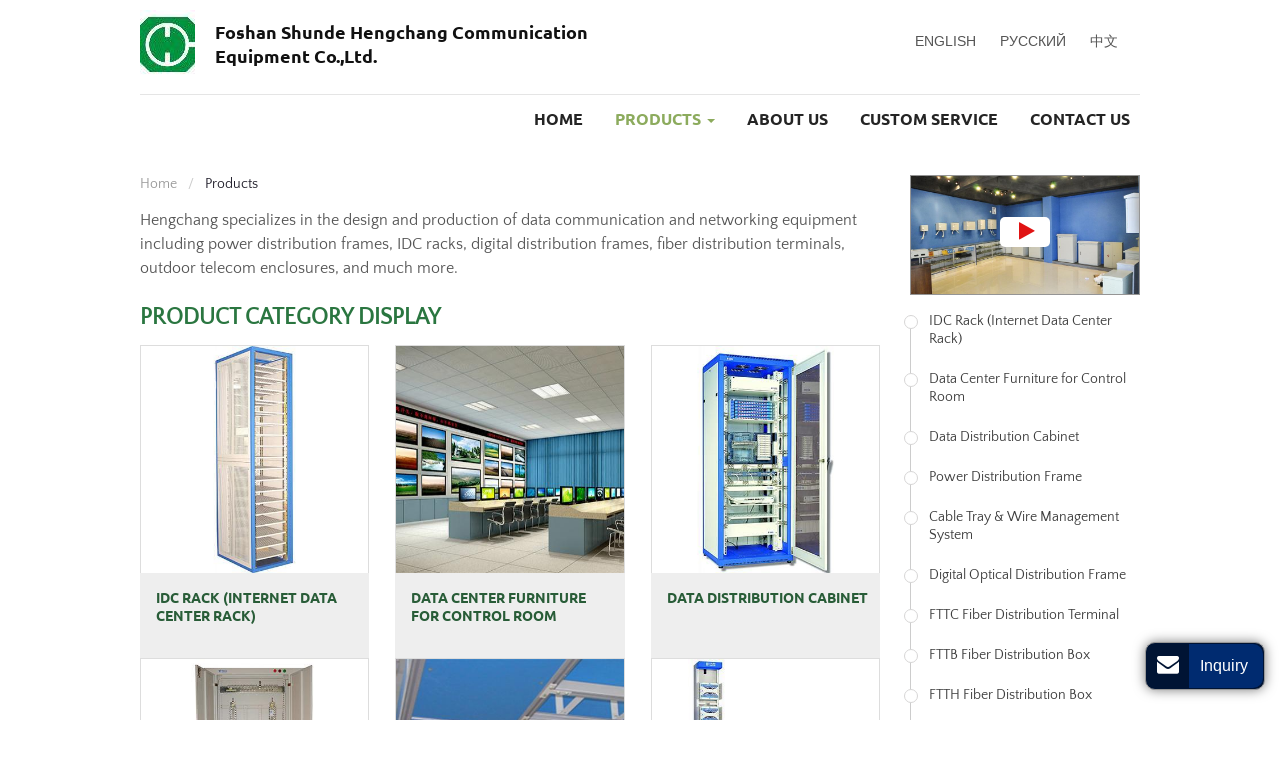

--- FILE ---
content_type: text/html
request_url: http://data-equip.com/products.html
body_size: 5974
content:
<!doctype html>
<html lang="EN">
<head>
<meta charset="utf-8">
<meta name="language" content="en">
<meta name="referrer" content="always">
<meta name="viewport" content="width=device-width, initial-scale=1">
<meta property="og:title" content="Products | Telecommunication Solution | Hengchang" />
<meta property="og:type" content="website" />
<meta property="og:url" content="http://www.data-equip.com/products.html" />
<meta property="og:description" content="Hengchang mainly provides power distribution frame, IDC rack, digital distribution frame, fiber distribution terminal, outdoor telecom enclosure, etc." /> 
<title>Products | Telecommunication Solution | Hengchang</title>
<meta name="keywords" content="Telecommunication solution, power distribution frame, IDC rack, digital distribution frame, optical distribution frame, outdoor telecom enclosure, fiber distribution terminal" />
<meta name="description" content="Hengchang mainly provides power distribution frame, IDC rack, digital distribution frame, fiber distribution terminal, outdoor telecom enclosure, etc." />
<link rel="alternate" type="application/rss+xml" href="/sitemap.xml" />
<link rel="alternate" type="application/rss+xml" href="/rss.xml" /> 
<link type="text/css" href="bootstrap-3.3.4/css/bootstrap.min.css" rel="stylesheet" />
<link type="text/css" href="css/font-awesome.min.css" rel="stylesheet" /> 
<link type="text/css" href="css/lightgallery.min.css" rel="stylesheet" /> 
<link type="text/css" href="css/responsive.css" rel="stylesheet" />
<link type="text/css" href="videojs/magnific-popup.css" rel="stylesheet"/>
<link type="text/css" href="videojs/videocss.css" rel="stylesheet"/>
<link rel="stylesheet" href="http://etwvideous12.com/js/hls/plyr.css">
<link type="text/css" href="css/slider.css" rel="stylesheet"/> 
<meta http-equiv="x-dns-prefetch-control" content="on" />
<link rel="dns-prefetch" href="http://etwus21.com" /> 
</head> 

<body>
<div id="header">
<div id="headerin">  
<div id="etw_logo"><a href="/"><img src="images/logo.jpg" alt="Foshan Shunde Hengchang Communication Equipment Co.,Ltd." /></a></div>
<div class="com_name">Foshan Shunde Hengchang Communication <br>
Equipment Co.,Ltd.</div><div id="etw_language">
<div class="dropdown">
<button class="btn btn-secondary dropdown-toggle" type="button" id="dropdownMenu1" data-toggle="dropdown" aria-haspopup="true" aria-expanded="false"> Language <span class="icon-angle-down"></span></button>
<div class="dropdown-menu" aria-labelledby="dropdownMenu1">
<a class="dropdown-item" href="http://www.data-equip.com"  target="_blank" type="button">English</a><a class="dropdown-item" href="http://www.data-equip.ru"  target="_blank" type="button">Русский</a>    
<a class="dropdown-item" href="http://www.data-equip.net"  target="_blank" type="button">中文</a>  
</div>
</div>
</div>   
<div class="top-nav">
        <nav class="navbar navbar-default">
          <div class="container-fluid">
            <div class="navbar-header">
              <button type="button" class="navbar-toggle collapsed" data-toggle="collapse" data-target="#bs-example-navbar-collapse-1" aria-expanded="false">
              <div class="icon-reorder"></div>
              </button>
            </div>
            <div class="collapse navbar-collapse" id="bs-example-navbar-collapse-1">
              <ul class="nav navbar-nav">
                <li><a href="/"> Home </a></li>
                <li class="dropdown"><a href="products.html" class="dropdown-toggle dq" data-toggle="dropdown" role="button" aria-haspopup="true" aria-expanded="false"> Products <span class="caret"></span></a> 
                <ul class="dropdown-menu"> 
                  <li><a href="1-idc-rack.html">IDC Rack (Internet Data Center Rack)</a></li> 
<li><a href="2-data-center-furniture.html">Data Center Furniture for Control Room</a></li> 
<li><a href="3-data-distribution-cabinet.html">Data Distribution Cabinet</a></li> 
<li><a href="4-power-distribution-frame.html">Power Distribution Frame</a></li> 
<li><a href="5-cable-tray-wire-management-system.html">Cable Tray & Wire Management System</a></li> 
<li><a href="6-digital-optical-distribution-frame.html">Digital Optical Distribution Frame</a></li> 
<li><a href="7-fttc-fiber-distribution-terminal.html">FTTC Fiber Distribution Terminal</a></li> 
<li><a href="8-fttb-fiber-distribution-box.html">FTTB Fiber Distribution Box</a></li>  
<li><a href="9-ftth-fiber-distribution-box.html">FTTH Fiber Distribution Box</a></li>  
<li><a href="10-outdoor-telecom-enclosure.html">Outdoor Telecom Enclosure</a></li>  
<li><a href="11-broadcast-communication-enclosure.html">Broadcast Communication Enclosure</a></li>  
<li><a href="12-passive-optical-components.html">Passive Optical Components</a></li>   
<li><a href="13-steel-wire-rope.html">Steel Wire Rope</a></li> 
<li><a href="14-communication-cable-installation-components.html">Communication Cable Installation Components</a></li> 
<li><a href="15-custom-information-sign.html">Custom Information Sign</a></li> 
                  </ul>
                </li>
                <li><a href="about-us.html"> About Us </a></li>  
                <li><a href="custom-service.html">Custom Service</a></li>   
                <li><a href="contact.html"> Contact Us </a></li>
              </ul>
            </div>
          </div>
        </nav>
      </div>
</div>
<div class="clear"></div> 
</div> 
<div class="clear"></div>
<div id="container">   
<div id="etw_content">  
 <div class="etw_video"><a title="" href="#"><span class="icon-play"></span> </a></div>  
<div id="etw_right">
      <div id="etw_producttitle">
          <ol>
            <li><a href="index.html">Home</a></li>
            <li> Products </li>
          </ol>
        <div class="clear"></div>
        </div>
      <div class="clear"></div>  
<div class="alllightgallery"> 
<content>  
<p class="top">Hengchang specializes in the design and production of data communication and networking equipment including power distribution frames, IDC racks, digital distribution frames, fiber distribution terminals, outdoor telecom enclosures, and much more. </p>  </content> 
<div class="etw_hometitle1"> Product Category Display</div> 
<div class="etw_product">
<ul>
<li>
<ol>
<li class="product_img"><a href="1-idc-rack.html"><img src="products/1-idc-rack_01m.jpg" title="IDC Rack (Internet Data Center Rack)"></a> </li>
<li class="product_con"><a href="1-idc-rack.html">IDC Rack (Internet Data Center Rack)</a></li>
</ol>
</li>  
<li>
<ol>
<li class="product_img"><a href="2-data-center-furniture.html"><img src="products/2-data-center-furniture_01m.jpg" title="Data Center Furniture for Control Room"></a> </li>
<li class="product_con"><a href="2-data-center-furniture.html">Data Center Furniture for Control Room</a></li>
</ol>
</li>  
<li>
<ol>
<li class="product_img"><a href="3-data-distribution-cabinet.html"><img src="products/3-data-distribution-cabinet_01m.jpg" title="Data Distribution Cabinet"></a> </li>
<li class="product_con"><a href="3-data-distribution-cabinet.html">Data Distribution Cabinet</a></li>
</ol>
</li>  
<li>
<ol>
<li class="product_img"><a href="4-power-distribution-frame.html"><img src="products/4-1-ac-power-distribution-frame_01m.jpg" title="Power Distribution Frame"></a> </li>
<li class="product_con"><a href="4-power-distribution-frame.html">Power Distribution Frame</a></li>
</ol>
</li>    
<li>
<ol>
<li class="product_img"><a href="5-cable-tray-wire-management-system.html"><img src="products/5-3-aluminum-cable-tray-system_01m.jpg" title="Cable Tray & Wire Management System"></a> </li>
<li class="product_con"><a href="5-cable-tray-wire-management-system.html">Cable Tray & Wire Management System</a></li>
</ol>
</li>      
<li>
<ol>
<li class="product_img"><a href="6-digital-optical-distribution-frame.html"><img src="products/6-1-ddf-digital-distribution-frame_01m.jpg" title="Digital Optical Distribution Frame"></a> </li>
<li class="product_con"><a href="6-digital-optical-distribution-frame.html">Digital Optical Distribution Frame</a></li>
</ol>
</li>       
<li>
<ol>
<li class="product_img"><a href="7-fttc-fiber-distribution-terminal.html"><img src="products/7-1-optical-fiber-distribution-hub_01m.jpg" title="FTTC Fiber Distribution Terminal"></a> </li>
<li class="product_con"><a href="7-fttc-fiber-distribution-terminal.html">FTTC Fiber Distribution Terminal</a></li>
</ol>
</li>   
<li>
<ol>
<li class="product_img"><a href="8-fttb-fiber-distribution-box.html"><img src="products/8-1-fttb-optical-fiber-distribution-box_01m.jpg" title="FTTB Fiber Distribution Box"></a> </li>
<li class="product_con"><a href="8-fttb-fiber-distribution-box.html">FTTB Fiber Distribution Box</a></li>
</ol>
</li>    
<li>
<ol>
<li class="product_img"><a href="9-ftth-fiber-distribution-box.html"><img src="products/9-1-ftth-fiber-optic-terminal-box_01m.jpg" title="FTTH Fiber Distribution Box"></a> </li>
<li class="product_con"><a href="9-ftth-fiber-distribution-box.html">FTTH Fiber Distribution Box</a> </li>
</ol>
</li> 
<li>
<ol>
<li class="product_img"><a href="10-outdoor-telecom-enclosure.html"><img src="products/10-outdoor-telecom-enclosure_01m.jpg" title="Outdoor Telecom Enclosure"></a> </li>
<li class="product_con"><a href="10-outdoor-telecom-enclosure.html">Outdoor Telecom Enclosure</a></li>
</ol>
</li> 
<li>
<ol>
<li class="product_img"><a href="11-broadcast-communication-enclosure.html"><img src="products/11-1-radio-and-tv-signal-distribution-box_01m.jpg" title="Broadcast Communication Enclosure"></a> </li>
<li class="product_con"><a href="11-broadcast-communication-enclosure.html">Broadcast Communication Enclosure</a></li>
</ol>
</li> 
<li>
<ol>
<li class="product_img"><a href="12-passive-optical-components.html"><img src="products/12-1-1-plug-in-type-optical-beam-splitter_01m.jpg" title="Passive Optical Components"></a> </li>
<li class="product_con"><a href="12-passive-optical-components.html">Passive Optical Components</a></li>
</ol>
</li>  
<li>
<ol>
<li class="product_img"><a href="13-steel-wire-rope.html"><img src="products/13-steel-wire-rope_01m.jpg" title="Steel Wire Rope"></a> </li>
<li class="product_con"><a href="13-steel-wire-rope.html">Steel Wire Rope</a></li>
</ol>
</li> 
<li>
<ol>
<li class="product_img"><a href="14-communication-cable-installation-components.html"><img src="products/14-communication-cable-installation-components_01m.jpg" title="Communication Cable Installation Components"></a> </li>
<li class="product_con"><a href="14-communication-cable-installation-components.html">Communication Cable Installation Components</a></li>
</ol>
</li> 
<li>
<ol>
<li class="product_img"><a href="15-custom-information-sign.html"><img src="products/15-custom-information-sign_01m.jpg" title="Custom Information Sign"></a> </li>
<li class="product_con"><a href="15-custom-information-sign.html">Custom Information Sign</a></li>
</ol>
</li> 
  </ul>
  </div>
<div class="clear"></div>  
  <content>  
  <p>Hengchang design and manufacture data communication and networking equipment, engineer in providing the FTTX fiber cabling solutions including the optical fiber laid to the premises, fiber to the home and fiber to the building for telecommunication. From the enclosure to the accessories, we offer complete equipment for the overhead and underground fiber optic communication, including data center, optical fiber distribution cabinet and passive optical components for broadband networking. As a specialized data communication equipment manufacturer since 1994, we offer cable management and fiber optic access network solutions in customer needs.</p>
</content> 
<div class="clear"></div>  
          </div> 
        <div class="clear"></div> 
</div>
<div id="etw_sidebar">
<div id="etw_productlist">  
 <ul> 
<li><a href="1-idc-rack.html">IDC Rack (Internet Data Center Rack)</a></li> 
<li><a href="2-data-center-furniture.html">Data Center Furniture for Control Room</a></li> 
<li><a href="3-data-distribution-cabinet.html">Data Distribution Cabinet</a></li> 
<li><a href="4-power-distribution-frame.html">Power Distribution Frame</a></li> 
<li><a href="5-cable-tray-wire-management-system.html">Cable Tray & Wire Management System</a></li> 
<li><a href="6-digital-optical-distribution-frame.html">Digital Optical Distribution Frame</a></li> 
<li><a href="7-fttc-fiber-distribution-terminal.html">FTTC Fiber Distribution Terminal</a></li> 
<li><a href="8-fttb-fiber-distribution-box.html">FTTB Fiber Distribution Box</a></li>  
<li><a href="9-ftth-fiber-distribution-box.html">FTTH Fiber Distribution Box</a></li>  
<li><a href="10-outdoor-telecom-enclosure.html">Outdoor Telecom Enclosure</a></li>  
<li><a href="11-broadcast-communication-enclosure.html">Broadcast Communication Enclosure</a></li>  
<li><a href="12-passive-optical-components.html">Passive Optical Components</a></li>   
<li><a href="13-steel-wire-rope.html">Steel Wire Rope</a></li> 
<li><a href="14-communication-cable-installation-components.html">Communication Cable Installation Components</a></li> 
<li><a href="15-custom-information-sign.html">Custom Information Sign</a></li> 
</ul>
</div> 
<div class="etw_contactin">
<div class="etw_hometitle"><a href="contact.html">Contact us</a></div> 
<div class="etw_contact">
<p><strong>Foshan Shunde Hengchang Communication Equipment Co.,Ltd.</strong></p>
<p><strong>Add.:</strong> No.4, Longlian Road, Longyan Industrial Zone, Leliu Town, Shunde District, Foshan City, Guangdong Province, China</p>
<p><strong>Post code:</strong> 528300<br>

 <strong>Tel.: </strong> <a href="tel:+86-757-28626223">+86-757-28626223</a><br>
 <strong>Fax:</strong>+86-757-25635138<br>
 </p>  
<div class="clear"></div>
<div class="share"> 
 <a title="Twitter" class="share_twitter" href="https://twitter.com/intent/tweet?text=Products+%7C+Telecommunication+Solution+%7C+Hengchang&url=http%3A%2F%2Fdata-equip.com%2Fproducts.html&related=" target="_blank"><i class="icon-twitter"></i></a>  
 <a title="Facebook" class="share_facebook" href="http://www.facebook.com/sharer.php?u=http%3A%2F%2Fdata-equip.com%2Fproducts.html#.UeoAPXvAH60.facebook&t=Products+%7C+Telecommunication+Solution+%7C+Hengchang&display=popup" target="_blank"><i class="icon-facebook"></i></a>  
 <a title="Google Plus" class="share_google_plus" href="https://plus.google.com/share?url=http%3A%2F%2Fdata-equip.com%2Fproducts.html" target="_blank"><i class="icon-google-plus"></i></a> 
 <a title="Linkedin" class="share_linkedin" href="http://www.linkedin.com/shareArticle?mini=true&amp;url=http%3A%2F%2Fdata-equip.com%2Fproducts.html&amp;title=Products+%7C+Telecommunication+Solution+%7C+Hengchang" target="_blank"><i class="icon-linkedin"></i></a>  
 <a title="Gmail" class="share_gmail" href="https://mail.google.com/mail/?view=cm&fs=1&to&su=Products+%7C+Telecommunication+Solution+%7C+Hengchang&body=http%3A%2F%2Fdata-equip.com%2Fproducts.html#.UeoAibOaiNE.gmail&ui=2&tf=1&shva=1" target="_blank"><i class="icon-envelope-alt"></i></a>  
 <a title="Print This Page" href="#" onclick="window.print();return false;" rel="nofollow"><i class="icon-print"></i></a>  
 <a class="share_etwcloud" style="display:none;"><i class="icon-cloud"></i></a>  
</div>
</div>
</div>
</div>
<div class="clear"></div>
</div>    
<div class="clear"></div>  
</div>
<div class="clear" id="etwclear"></div>
  <div id="footer">
    <div id="etw_footin">
      <div id="etw_homefooter"><a href="/"> Home </a> <a href="products.html"> Products </a>  <a href="about-us.html"> About Us </a> <a href="custom-service.html">Custom Service</a> <a href="contact.html"> Contact Us </a></div>
      <div class="clear"></div>
      <div id="otherlink"> </div>
      <div class="clear"></div>
      <div id="etw_coper">
        <coperright><a id="coper" title="Supported by ETW International Inc. USA" target="blank" href="http://www.etwinternational.com/">Supported by ETW International Inc. USA</a></coperright>
      </div>
    </div>
  </div> 
<script type="text/javascript" src="http://etwus21.com/public/static/js/jquery-1.10.0.min.js"></script> 
<script> 
jQuery(document).ready(function(){
jQuery.getScript('http://etwus21.com/serverFile/chat/2015/chat.2015.js',function(){
jQuery.getScript('http://etwus21.com/serverFile/chat/2015/top.2015.js',function(){
var chat_param = new Object();
chat_param.jsqid = 19302;  //计数器编号
chat_param.chatid = 6661; //询盘编号
chat_param.lan = 'en'; //语言
chat_param.ShowFooterIcon = 1; //1, 文字显示方式,不等于1, 图片显示方式
chat_param.rssUrl = 'rss.xml'; //RSS链接, 默认为: add/rss
chat_param.sitemapUrl = 'sitemap.html'; //sitemap链接, 默认为: add/sitemap
etw_init(chat_param);
SetInquiryForm('floatchatiframe2011','80%','500');
Get_Google_Analytics('UA-114833656-50');
})
})
});</script>
 <script type="text/javascript" src="js/lightgallery.min.js"></script> 
<script type="text/javascript" src="js/lg-thumbnail.min.js"></script> 
<script>
function loadImg()
{
	$(".lightgallery").lightGallery({
	  thumbnail: true,
	  download: false,
	  selector: '.lightgallery > li > figure > a' //MUST follow the HTML
	});
	
    $(".alllightgallery").lightGallery({
	  thumbnail: true,
	  download: false,
	  selector: '.alllightgallery figure a' //MUST follow the HTML
	});	
}
loadImg();
</script> 
<script type="text/javascript" src="bootstrap-3.3.4/js/bootstrap.min.js"></script>
 <script type="text/javascript"> 
$('.dropdown-toggle').dropdownHover(); 
jQuery(function($){
$('a.dropdown-toggle').click(function(e){
	e.preventDefault();
	var th=$(this); 
	location.href= th.attr("href");
	});
});
 </script>  
<script type="text/javascript" src="js/smoothscroll.js"></script> 
<script>
jQuery(function($){
$('.scoll').smoothScroll({speed: 1000});
var toph=$("#header").offset().top;
var $height=$("#header").eq(0).height();
$(document).scroll(function(){
if($(document).scrollTop()>toph && $(window).width()>767)
{
	$("#header").css({position:"fixed","z-index":1010,"top":0,"right":0,"left":0,"margin":"0 auto"})
}
else
{
	$("#header").css({position:""});
}
});
});
</script> 
<script type="text/javascript" src="http://etwus21.com/public/static/js/md.js"></script>
<script type="text/javascript" src="http://etwus21.com/public/static/layer/layer.js"></script>
<script type="text/javascript" src="http://etwus21.com/public/static/js/shield.js"></script>
<script>
var chat_params = new Object();
ETWWebShield(chat_params);
</script> 

<script type="text/javascript" src="videojs/jquery.magnific-popup.min.js"></script> 
<script src="http://etwvideous12.com/js/hls/plyr.js"></script> 
<script src="http://etwvideous12.com/js/hls/hls.light.min.js"></script> 
<script src="http://etwvideous12.com/js/hls/main.min.js"></script> 
<script type="text/javascript">
jQuery(document).ready(function() {
    jQuery(".etw_video a,.home_video a").magnificPopup({
      mainClass: 'video_pop-up',
      items: {
        src: '<div id="my_video-wrap"><div class="inner_video-wrap"><video id="my_video" controls preload="auto"></video></div></div>',
        type: 'inline'
      },
      closeMarkup: '<button title="" type="button" class="mfp-close">&#215;</button>',
      fixedContentPos: true,
      closeOnBgClick: false,
      verticalFit: true,
      preloader: false,
      callbacks: {
        open: function() {
          etwvp.init('#my_video','en/fshengchang/products_en','networking-video.com');
        },
        close: function() {
         
        }
      }
    });

});
</script>
</body>
</html>


--- FILE ---
content_type: text/css
request_url: http://data-equip.com/css/responsive.css
body_size: 7578
content:
@charset "utf-8";
@font-face{font-weight:400;font-style:normal;font-family:fontawesome;src:url(//:) format("no404"),url(../font-awesome/fontawesome-webfont.woff) format("woff"),url(../font-awesome/fontawesome-webfont.ttf) format("truetype")}
    
@font-face{font-weight:400;font-style:normal;font-family:Ubuntu-B;src:url(//:) format("no404"),url(../font/ubuntu-b.woff) format("woff"),url(../font/ubuntu-b.ttf) format("truetype")}   
@font-face{font-weight:400;font-style:normal;font-family:Quattrocentosans Bold; src:url(//:) format("no404"),url(../font/quattrocentosans-bold.woff) format("woff"),url(../font/quattrocentosans-bold.ttf) format("truetype")}  
@font-face{font-weight:400;font-style:normal;font-family:Quattrocentosans Regular; src:url(//:) format("no404"),url(../font/quattrocentosans-regular.woff) format("woff"),url(../font/quattrocentosans-regular.ttf) format("truetype")}    

img,object{max-width:100%}
img{-ms-interpolation-mode:bicubic;border:0}
body{color:#555;font-size:16px;line-height:24px;clear:both; font-family:Quattrocentosans Regular;background:#fff}
*,li,ol,ul{margin:0;padding:0}
li,ol,ul{float:left;list-style:none}
a{color:#9b0000;blr:expression(this.onFocus=this.blur())}
a:hover{color:#979797}
a:focus{outline:0;text-decoration:none!important}
a,a:hover{text-decoration:none}
.clear{clear:both;margin:0;padding:0;height:0;font-size:0;line-height:0;width:0}
h2{display:block;margin:0;padding:20px 0 15px 0;font-size:24px;line-height:28px;font-weight:400;color:#333;} 
h2 span{ display:block}
h3{ margin:0;padding:10px 0 5px 0;font-size:18px;line-height:24px; font-weight:400;  color:#a31d3b;}
#etw_instruction .etw_hometitle{line-height:30px;padding:15px 0 10px 0;font-size:24px;color:#19060c; }
.table{margin:5px 0 0 0;width:100%}
.table-responsive{margin-bottom:20px}
table,td{border:1px solid #aaa!important}
.table>tbody>tr{background-color:#f8f8f8}
.table>tbody>tr:nth-of-type(odd){background-color:#fff}
.table-hover>tbody>tr:hover,.table>tbody>tr:nth-of-type(odd):hover{background-color:#eee}
.table>tbody>tr>td{vertical-align:middle;padding:4px 8px;font-size:14px} 
.table>tbody>tr>td>img{ width:100%} 
p{padding:0;margin:0 0 15px 0}
hr{border-top:1px dashed #ddd;margin:10px 0 15px}
.inquiry{color:#285c37;text-decoration:none!important;position:relative; white-space:nowrap} 
.inquiry:hover{color:#000;text-decoration:underline!important} 
.top{ padding:15px 0 10px 0;} 
.etw_hometitle1{ display:block; color:#2a7640; font-size:24px; text-transform:uppercase; letter-spacing:-1px; line-height:25px; margin-bottom:15px; font-family:Quattrocentosans Bold}

#header{width:100%;height:auto;margin:0 auto; background:#fff; max-width:1000px}
#headerin{width:100%;height:auto;margin:0 auto;} 
#etw_logo{width:55px;height:auto;float:left; margin:10px 0;}
.com_name{font-size:18px;color:#111;float:left;margin:20px 0 0 20px;font-family: Ubuntu-B; font-weight:700;}
#etw_language{width:115px;height:auto;float:right;margin:25px 1% 0 10% !important}
#etw_language a{padding:0 0 0 15px;color:#333;font-size:14px;display: block;}
#etw_language .icon-angle-down{padding-top:3px}
#etw_language a:hover{color:#a31d3b}
.dropdown{float:left;display:block;width:100%}
#dropdownMenu1{border:0;background:0;font-size:18px;color:#3e3e3e}
#etw_language .dropdown-menu{min-width:100px}
.top-nav{width:100%;text-align:right; float:right;border-top:1px #e5e5e5 solid;}
.navbar,.navbar-default,.navbar-default .navbar-collapse,.navbar-header,.navbar-nav{background:0;border:0;min-height:inherit;padding:0;margin:0;width:100%;line-height: 50px;}
.navbar,.navbar-default{margin:0 auto}
.container-fluid{padding:0 10px 0 0}
.navbar-default .navbar-nav li{width:auto;float:none;display:inline-block;}
.navbar-default .dropdown-menu li{width:100%;display:block}
.navbar-default .navbar-nav>li>a{font-size:16px; padding:0 0 0 28px; line-height:20px;color:#242424; font-family:Ubuntu-B; text-transform:uppercase;}
.navbar-default .dropdown-menu li a{font-size:14px;padding-left:18px;color:#333;line-height:20px}
.navbar-default .dropdown-menu li a.sechildren{font-size:14px;padding-left:30px;color:#888}
.navbar-default .navbar-nav li a.dq,.navbar-default .navbar-nav li a:hover,.navbar-default .navbar-nav>li>a:focus{color:#8cab5d; background:none}
.navbar-default .dropdown-menu li a.dq,.navbar-default .dropdown-menu li a:hover{color:#009c3a; background:0}
.navbar-default .navbar-nav>.open>a,.navbar-default .navbar-nav>.open>a:focus,.navbar-default .navbar-nav>.open>a:hover{color:#8cab5d; background:none}
.navbar-brand{display:none} 

#etw_banner{width:100%;height:auto;margin:0 auto; max-width:1000px; position:relative;}
#etw_banner img{width:100%;text-align:center} 
.banner_txt{ width:44%; height:auto; float:right; text-align:left; top:22%; right:0; position:absolute} 
.banner_txt h2{color:#242424; display:block; line-height:28px; font-size:24px; font-weight:500; text-transform:uppercase; position:relative;  font-family:Ubuntu-B; float:left; width:450px; background:#e0e0e0; padding:5% 0 5% 7%} 
.text h2{padding:7% 0 7% 7%} 
.banner_txt p{ width:350px; float:left; color:#3d3d3d; line-height:18px; font-size:14px; font-family:Quattrocentosans Bold; padding:2% 0 0 45%}
.text  p{ width:320px; padding:2% 0 0 45%}

.etw_video{width:23%;overflow:hidden;position:relative;margin:0 auto 20px auto;float:right;height:120px;background:url(../images/video.jpg) no-repeat center;background-size:cover; border:1px #959595 solid}
.etw_video:before{position:absolute;content:'';width:100%;height:100%;overflow:hidden;border-radius:6px;left:0}
.etw_video a{top:35%;font-size:24px;color:#fff;position:absolute;left:0;right:0;margin:auto;text-align:center;text-transform:uppercase;font-family:Montserrat}
.etw_video a span{padding:4px 0 0 4px; display: block; margin: 0 auto 10px auto; border-radius: 5px; width: 50px;  color: #e01313;  height: 30px;
font-size: 20px;background: #fff; }
.etw_video img{max-width:150%} 
.home_video{width:24%;float:right; height:165px; margin:45px 0 20px;text-align:center}
.home_video:before{content:normal}
.home_video a{top:43%}
.etw_video:hover a span{color: #fff; background: #e01313; }

.company{ width:94%; height:auto; margin:20px auto 0 auto; color:#17303d; font-size:16px; line-height:24px; border-bottom:1px #ddd solid; padding-bottom:15px; max-width:1000px;} 
.company_txt{ width:73%; height:auto; float:left;} 
.company_txt h2{color:#10222b;display:block;line-height:32px;font-size:24px; margin:5px 0 10px 0;padding:0;font-family:Ubuntu-B;}  

#container{width:100%;height:auto;margin:0 auto;} 
#etw_content{width:94%;height:auto;margin:0 auto;padding:30px 0 15px 0;max-width:1000px}
#mainbody{width:100%;height:auto;margin:0 auto; background:#fcfbf2; padding-bottom:20px; border-bottom:1px #d1d1d1 solid}
#etw_right{width:74%;height:auto;float:left}
#etw_sidebar{width:23%;height:auto;float:right}  

#etw_sidebar .etw_hometitle{display:block; text-transform:uppercase; line-height:25px; font-size:20px;color:#474747;padding-bottom:5px; font-family:Quattrocentosans Bold;}
#etw_sidebar .etw_hometitle a{color:#474747; position:relative;}
#etw_sidebar .etw_hometitle a:before{ position:absolute; content:""; width:65px; height:3px; background:#009c3a; left:0; bottom:-10px;}
#etw_sidebar .etw_hometitle a:hover{color:#009c3a;}

#etw_productlist{width:100%;height:auto; float:left; border-left:1px #ccc solid; padding-bottom:15px; margin-bottom:20px;}  
#etw_productlist ul,#etw_productlist ul li,#etw_productlist ul li>ol,#etw_productlist ul li>ol>li,#etw_productlist ul li>ol>li>ol,#etw_productlist ul li>ol>li>ol>li{width:100%}
#etw_productlist ul{border-bottom:1px #ccc solid;}
#etw_productlist ul>li{ padding-bottom:25px;}
#etw_productlist ul>li>a{color:#3d3d3d;display:block;line-height:18px;padding:0 10px 0 18px;font-size:14px; margin-top:-3px; position:relative}
#etw_productlist ul>li>a:before{position: absolute; content: ""; width: 14px;height: 14px;left: -7px;top:3px;background: #fff;border: 1px #d7d6d6 solid;border-radius: 50%;}
#etw_productlist ul>li>a.dq:before,#etw_productlist ul>li>a:hover:before{background:#285c37;border: 1px #285c37 solid;} 
#etw_productlist ul li a.dq,#etw_productlist ul li a:hover{ color:#285c37; text-decoration:underline;}  
#etw_productlist ul li>ol{ padding-top:8px;}
#etw_productlist ul li>ol>li a{color:#666;display:block;font-size:14px;line-height:16px;padding:5px 0 3px 30px; position:relative}  
#etw_productlist ul li>ol>li a:before{position: absolute; content: ""; width: 20px;height: 1px;left: 0;top:12px;border-bottom: 1px #ccc solid}  
#etw_productlist ul li>ol>li>ol.third{ padding:8px 0;}
#etw_productlist ul li>ol>li>ol.third>li a{padding:5px 0 3px 38px;}
#etw_productlist ul li>ol>li>ol.third>li a:before{ border-bottom:none;}
 
.etw_contactin,.etw_contact{width:100%;height:auto;float:left;} 
.etw_contact{padding:15px 7% 0 0; line-height:20px;  color:#666; font-size:15px;}
.etw_contact a{color:#666}
.etw_contact a:hover{color:#000; text-decoration:underline}  
.etw_contact p{ margin:0 0 10px 0!important}
.share{width:100%;height:auto;padding:5px 0 10px 0;overflow:hidden}
.share a{ text-align:center;margin:0 3px 5px 0;width:25px;display:block;float:left; height:25px;line-height:25px;font-size:14px;position:relative; background:#285c37; border-radius:50%; color:#fff; padding:0!important}
.share a:hover{background:#fff;color:#285c37; text-decoration:none}  

#mainpro .etw_hometitle{color:#10222b;display:block;line-height:25px;font-size:24px; margin:0 0 10px 0;padding:0;font-family:Ubuntu-B;}
#mainpro{width:100%;height:auto; float:left}
#mainpro ul{width:100%;height:auto;float:left}
#mainpro ul>li{width:31.5%;height:auto;float:left;margin:6px 2.7% 14px 0; }
#mainpro ul li:nth-child(3n){margin-right:0}
#mainpro ul li:nth-child(3n+1){clear:both} 
#mainpro ul li ol{width:100%}
#mainpro ul li ol li{width:100%;height:auto;float:left}
#mainpro ul li ol li.product_img{text-align:center}
#mainpro ul li ol li.product_img img{width:100%; border:1px #ccc solid} 
#mainpro ul li ol li.product_img img:hover{border:1px #666 solid; opacity:0.6} 
#mainpro ul li ol li.product_con{width:100%;height:auto;float:left; }  
#mainpro ul li ol li.product_con a{text-align:center;color:#3d3d3d;display:block;font-size:14px;  line-height:18px; padding-top:10px;}
#mainpro ul li ol li.product_con a:hover{ color:#000; text-decoration:underline} 

#etw_producttitle{margin:0 auto;height:auto;color:#1f1d29;line-height:18px;font-size:14px}
#etw_producttitle a{color:#999;padding-right:6px}
#etw_producttitle li{display:inline-block}
#etw_producttitle li+li::before{padding:0 5px;color:#ccc;content:"/\00a0"}
#etw_producttitle a:hover{color:#285c37}
#etw_producttitle small{display:inline}
#etw_instruction{width:100%;height:auto;overflow:hidden}
.about_info{width:100%;height:auto;overflow:hidden}
.about_info ul li a{color:#9b0000;font-size:18px;position:relative;padding:5px 0;line-height:24px;font-family:Ubuntu Medium;display:inline-block}
.about_info ul li a:after{position:absolute;content:"\f101";font-family:fontawesome;font-size:16px;padding:2px 0 0 5px}
.about_info ul li a:hover{color:#222}  

.protitle1{width:100%;height:auto;}
.protitle1 a{color:#a31d3b;font-size:18px;display:block;line-height:25px;border-bottom:1px #ccc solid;padding:15px 0 6px 0;margin-bottom:18px}
.protitle1 a:hover{color:#000}
.etw_products{width:100%;overflow:hidden}
.etw_products ul,.etw_products ul li ol{width:100%}
.etw_products ul>li{width:100%;height:auto;padding:5px 0 18px 0}
.etw_products ul li ol li.product_img{width:23.85%;height:auto;border:1px solid #ddd}
.etw_products ul li ol li.product_img img{width:100%}
.etw_products ul li ol li.product_img:hover{border:1px solid #666}
.etw_products ul li ol li.product_con{width:74%;height:auto;float:right;text-align:left;font-size:15px;color:#666;line-height:20px}
.etw_products ul li ol li.product_con a{color:#474747;display:block;line-height:18px;font-size:16px;padding-bottom:12px; font-family: Ubuntu-B;}
.etw_products ul li ol li.product_con a:hover{color:#285c37;text-decoration:underline!important}

.etw_product{width:100%;overflow:hidden; margin-bottom:30px}
.etw_product ul,.etw_products ul li ol,.etw_product ul li ol li{width:100%}
.etw_product ul>li{width:31%;height:auto; margin-right:3.5%;}
.etw_product ul>li:nth-child(3n){ margin-right:0;}
.etw_product ul>li:nth-child(3n+1){ clear:both}
.etw_product ul li ol li.product_img{width:100%;height:auto;border:1px solid #ddd; border-bottom:none;}
.etw_product ul li ol li.product_img img{width:100%} 
.etw_product ul li ol li.product_con{width:100%;height:auto;float:left;text-align:left; background:#eee; padding:7% 5% 0 7%; height:85px;}
.etw_product ul li ol li.product_con a{color:#285c37;display:block;line-height:18px;font-size:14px; text-transform:uppercase; font-family:Ubuntu-B;}
.etw_product ul li ol li.product_con:hover a{ color:#fff;}
.etw_product ul li ol li.product_con:hover{ background:#285c37}

.etw_molds{width:100%;overflow:hidden; margin:5px 0 25px 0}
.etw_molds ul,.etw_molds ul li ol,.etw_molds ul li ol li{width:100%}
.etw_molds ul>li{width:49%;height:auto; margin-right:2%;}
.etw_molds ul>li:nth-child(2n){ margin-right:0;}
.etw_molds ul>li:nth-child(2n+1){ clear:both}
.etw_molds ul li ol li.product_img{width:100%;height:auto;border:1px solid #ddd; border-bottom:none;}
.etw_molds ul li ol li.product_img img{width:100%} 
.etw_molds ul li ol li.product_con{width:100%;height:auto;float:left;text-align:left; background:#eee; padding:10px 10px 0 10px;}
.etw_molds ul li ol li.product_con inquiry{color:#285c37;display:block;line-height:18px;font-size:14px; text-transform:uppercase; font-family:Ubuntu-B; padding-bottom:6px;}
.etw_molds ul li ol li.product_con:hover inquiry{ color:#000; text-decoration:underline;}

.img_center{width:99%;clear:both;margin:5px auto 15px auto;text-align:center; padding:4px; border:1px #ccc solid}
.whole{border:1px solid #ccc; margin:5px auto 20px auto;}
.none{border:1px solid #fff; margin:5px auto 20px auto;}
.img_center img{display:block;margin:0 auto}
.img_left,.img_right,.img_rights{width:36%;float:right;margin:5px 0 10px 2%}
.img_left{float:left;margin:0 2% 10px 0}
.img_rights{width:45%}
.img_left img,.img_right img,.img_rights img{display:block;width:100%;border:1px solid #ccc}
.etw_photo{float:left;margin:5px 0;width:100%;height:auto}
.etw_photo ul{display:block;width:100%;height:auto}
.etw_photo ul li{display:block;margin:5px 1% 15px 0;text-align:center;line-height:18px;font-size:14px}
.etw_photo ul li span{ display:block; margin:8px 0 5px 0;}
.etw_photo ul li img{display:block;border:1px solid #ccc;width:99%;margin-bottom:3px}
.etw_photo ul li.none img{ border:none}
.etw_pic2 ul,.etw_pic3 ul,.etw_pic4 ul,.etw_pic5 ul,.etw_pic6 ul{margin:0}
.etw_pic2 ul li{width:49.5%}
.etw_pic3 ul li{width:32.66%}
.etw_pic4 ul li{width:24.25%}
.etw_pic5 ul li{width:19.2%}
.etw_pic6 ul li{width:15.66%}
.etw_pic2 ul li:nth-child(2n),.etw_pic3 ul li:nth-child(3n),.etw_pic4 ul li:nth-child(4n),.etw_pic5 ul li:nth-child(5n),.etw_pic6 ul li:nth-child(6n){margin-right:0}
.etw_pic2 ul li:nth-child(2n+1),.etw_pic3 ul li:nth-child(3n+1),.etw_pic4 ul li:nth-child(4n+1),.etw_pic5 ul li:nth-child(5n+1),.etw_pic6 ul li:nth-child(6n+1){clear:both}
#etw_contactin{width:40%;height:auto;float:left;padding-top:15px}
#etw_contactin a{color:#666}
#etw_contactin a:hover{color:#00914c;text-decoration:underline}
#etw_contactin p{margin-bottom:10px!important}
#etw_contactin .indent{ padding-left:78px;}
#etw_contactin .indent1{ padding-left:44px;}
.location{width:50%;height:auto;float:right}
#etw_set_feedback_form{overflow:hidden;margin:30px 0 20px 0;height:auto;border:1px solid #ccc;background:#fff;text-align:center}
#etw_form_title{overflow:hidden;padding-left:2%;background:#f0f0f0;text-align:left;font-weight:700;line-height:35px;font-size:16px;border-bottom:1px #ccc solid;margin-bottom:12px} 

.othertitle{font-size:16px;margin:25px 0 15px 0;position:relative;width:100%;overflow:hidden; }
.othertitle:after{position:absolute;content:"";background:#3d3d3d;height:1px;width:100%;right:5px;bottom:0;z-index:1;transform:skew(40deg)}
.othertitle strong{background:#3d3d3d;display:inline-block;padding:3px 5px 3px 8px;color:#fff;position:relative}
.othertitle strong:before{position:absolute;content:"";right:-28px;top:1px;border-left:28px solid #3d3d3d;border-top:32px solid transparent}
.othertitle strong:after{position:absolute;content:"";top:0;background:#fff;width:10px;height:40px;transform:skew(40deg);right:-26px;z-index:3}

.other_pro{width:100%;margin:0 0 5px 0;overflow:hidden}
.other_pro ul{ width:100%}
.other_pro ul>li{width:24%; margin:5px 1.3% 0 0;overflow:hidden}
.other_pro ul>li ol{width:100%}
.other_pro ul li:nth-child(4n){margin-right:0}
.other_pro ul li:nth-child(4n+1){ clear:both;}
.other_pro ul li ol li.product_img{width:100%}
.other_pro ul li ol li.product_img img{border:1px solid #ddd}
.other_pro ul li ol li.product_img img:hover{border:1px solid #b9b9b9}
.other_pro ul li ol li.product_con{width:100%;margin:0 auto;line-height:18px;text-align:center}
.other_pro ul li ol li.product_con a{color:#666;display:block;font-size:14px;line-height:16px;padding:10px 2px}
.other_pro ul li ol li.product_con a:hover{color:#000;text-decoration:underline}
.relatedpro{width:100%;overflow:hidden}
.relatedpro ul{width:100%;height:auto;border:1px solid #ddd;padding:10px}
.relatedpro ul li{width:50%;height:auto}
.relatedpro ul li:nth-child(2n+1){clear:both}
.relatedpro ul li a{padding:4px 15px;display:block;overflow:hidden;color:#666;position:relative;line-height:18px}
.relatedpro ul li a:before{content:"";position:absolute;width:0;height:0;border-left:5px solid #666;border-top:4px solid transparent;border-bottom:4px solid transparent;left:5px;top:9px}
.relatedpro ul li a.dq,.relatedpro ul li a:hover{color:#1e60ae;text-decoration:underline}
.relatedpro ul li a.dq:before,.relatedpro ul li a:hover:before{border-left:5px solid #1e60ae}
#footer{width:100%;height:auto;margin:0 auto;font-size:13px; background:#3d3d3d;}
#chatbox{z-index:999}
#etw_footin{margin:0 auto;width:100%;overflow:hidden;text-align:center;max-width:1000px;padding:20px 0 15px 0}
#etw_homefooter{overflow:hidden;width:100%;height:auto;margin-bottom:6px}
#etw_homefooter a{padding:0 10px;border-left:1px solid #fff;color:#fff;line-height:14px;margin:6px 0;text-transform:uppercase}
#etw_homefooter a:hover{color:#285c37}
#etw_homefooter a:first-child{border-left:0}
#etw_coper{margin-top:10px;width:100%;line-height:22px}
#etw_coper a{display:block;color:#fff}
#otherlink{clear:both;width:100%;height:auto}
#otherlink a{color:#fff;display:inline-block;padding:0 3px;font-size:12px;line-height:20px;margin:8px 5px 0 5px;border:1px #fff solid}
#otherlink a span{position:relative;top:0;font-size:12px}
#otherlink a:hover{color:#285c37;border:1px #285c37 solid}
#otherlink a:hover span{top:-2px;transition:all .3s ease-in-out}

#etw_map{width:100%;margin:0 auto; padding-top:10px;}
#etw_map .name{width:100%;color:#1e60ae;background:#eee;margin-top:6px;height:auto;line-height:20px;display:block;margin-bottom:4px}
#etw_map a{color:#333;height:auto; padding:3px 0 3px 3px;text-decoration:underline;width:100%;display:block;margin-top:5px}
#etw_map a:hover{text-decoration:none}
#etw_map .name a{color:#1e60ae;margin:0;font-weight:700;text-decoration:none}
#etw_map .name a:hover{text-decoration:underline}
#etw_map>.list_m{width:100%;height:auto;float:left;padding-bottom:8px}
#etw_map>.list_m>a{width:49%;display:block;float:left;color:#888;line-height:16px;padding-top:6px;text-decoration:none} 
#etw_map>.list_m>a:hover{text-decoration:underline;color:#000} 

@media screen and (min-width:768px){#etw_language{width:auto;margin:5px 1% 5px 0}
#etw_language a{padding:0 12px;color:#555;line-height:18px; text-transform:uppercase; font-family:Arial, Helvetica, sans-serif}
#etw_language .icon-angle-down{color:#555;padding-top:3px}
#etw_language a:hover{color:#a31d3b}
.dropdown{float:left;display:block;width:100%}
#dropdownMenu1{display:none}
#etw_language .dropdown-menu{position:relative;display:block;border:0;color:#333;background:0;font-size:16px;box-shadow:none;float:right}
#etw_language .dropdown-menu a.dropdown-item{float:left}
}  
 
 @media screen and (max-width:1200px){ 
 .navbar-default .navbar-nav > li > a{ padding:0 10px;}  
}

@media screen and (max-width:980px){  
#etw_logo{ margin-left:1%}
.top-nav{width:100%;}
.company_txt{ width:70%}
.navbar-default .navbar-nav > li > a{ text-transform:none;}  
.etw_contactins{ width:100%}   
#dropdownMenu1{font-size:14px} 
#etw_productlist,.company_txt span{display:none}
#etw_right{width:100%;margin:0}
#etw_sidebar{width:100%;margin:20px 0 0}
.relatedProducts ul li{width:50%}
.relatedProducts ul li:nth-child(3n+1){clear:none}
.relatedProducts ul li:nth-child(2n+1){clear:both}
.etw_video{width:100%;max-width:100%;margin:0 auto 25px;float:none}
.home_video{width:27%;float:right; height:160px; margin:45px 0 20px;text-align:center}
.etw_video:before{background:rgba(0,0,0,.1)} 
.etw_contactin{ padding-top:15px; border-top:2px #ccc solid}
}
@media screen and (max-width:767px){ #header:before{content:normal}
#etw_logo{clear:none}
.com_name{ display:none}
#dropdownMenu1{font-size:15px;color:#333;background:0}
.dropdown-menu > li > a{ white-space:normal!important;}
.top-nav{width:100%;margin:0!important;height:auto;border:none; }
.container-fluid,.dropdown-menu,.top-nav{padding:0}
.navbar,.navbar-default{background:#3d3d3d}
.navbar-toggle{width:40px;line-height:40px;font-size:20px;color:#fff;padding:3px 0 0 0;margin:0;border-radius:0;border:0;background:0}
.navbar-default .navbar-toggle:focus,.navbar-default .navbar-toggle:hover{background:0;color:#e60112}
.navbar-default .navbar-nav li{display:block;width:100%;text-align:left;padding:0}
.navbar-default .navbar-nav li a{border-bottom:1px solid #e60112;color:#555;background:#f8f8f8;font-size:15px;line-height:36px;padding:0 10px;display:block}
.navbar-default .navbar-nav .open .dropdown-menu li a{color:#555;background:#f8f8f8;font-size:14px}
.navbar-default .navbar-nav .open .dropdown-menu li a.sechildren{color:#555;padding-left:40px}
.navbar-default .navbar-nav li a.dq,.navbar-default .navbar-nav li a:focus,.navbar-default .navbar-nav li a:hover{border-radius:0;color:#e60112;background:#eee;border-bottom:1px solid #e60112}
.navbar-default .navbar-nav>.open>a,.navbar-default .navbar-nav>.open>a:focus,.navbar-default .navbar-nav>.open>a:hover{background:#eee;color:#e60112;border-bottom:1px solid #e60112}
.navbar-default .navbar-nav .open .dropdown-menu>li>a:focus,.navbar-default .navbar-nav .open .dropdown-menu>li>a:hover{color:#e60112;background:#eee}
.navbar-default .navbar-nav ul.dropdown-menu>li>a.dq{color:#e60112}
.table-responsive{border:none}
#chatbox,#clienteditlogin,#qrcode2 img,#etw_banner,.etw_products ul li ol li.product_con span,.location,.qrcode2,#homelist .etw_contactin .qrcode{display:none}
.etw_products ul>li,.etw_product ul>li{width:49%;margin:0 2% 20px 0;padding:0}
.etw_product ul li:nth-child(3n+1){ clear:none}
.etw_product ul li:nth-child(3n){margin-right:2%}
.etw_products ul li:nth-child(2n+1),.etw_product ul li:nth-child(2n+1){clear:both}
.etw_products ul li:nth-child(2n),.etw_product ul li:nth-child(2n){margin-right:0}
.etw_products ul li ol li.product_con,.etw_products ul li ol li.product_img{width:100%}
.etw_products ul li ol li.product_con a{text-align:center;padding:5px;font-size:14px}
.relatedpro ul li{width:50%;height:auto}
.relatedpro ul li:nth-child(3n+1){clear:none}
.relatedpro ul li:nth-child(2n+1){clear:both}
#mainpro ul>li{width:31.3%; margin-right:3%}
#mainpro ul li:nth-child(4n){margin-right:3%}
#mainpro ul li:nth-child(4n+1){clear:none}
#mainpro ul li:nth-child(3n){margin-right:0}
#mainpro ul li:nth-child(3n+1){clear:both}   
.home_video{width:100%;max-width:100%; height:150px; margin:10px auto 20px 0;float:none; border-radius:0; background: url(../images/video.jpg) no-repeat center;} 
.home_video:before{background:none;}  
.company_txt,#etw_contactin{ width:100%}
#mainpro ul li ol li.product_con{ height:auto}
#mainpro ul li ol li.product_con span,#etw_service{display:none;} 
}
@media screen and (max-width:650px){.etw_homelink ul,#etw_producttitle,#etw_hotproducts{display:none}
.etw_pic4 ul li{width:49%}
.etw_pic4 ul li:nth-child(2n+1){clear:both}
.etw_pic4 ul li:nth-child(4n+1){margin-bottom:10px}
.etw_pic5 ul li,.etw_pic5 ul li:nth-child(5n){width:32%;margin-right:2%}
.etw_pic5 ul li:nth-child(5n+1){clear:none}
.etw_pic5 ul li:nth-child(3n){margin-right:0}
.etw_pic5 ul li:nth-child(3n+1){clear:both}
.other_pro{border:0;width:100%}
.other_pro ul li{width:49%}
.other_pro ul li:nth-child(2n){margin-right:0}
.other_pro ul li:nth-child(2n+1){clear:both}
.other_pro ul li ol{padding:0 1%;width:98%}
#sitemap li.two_case a{width:100%;}    
}
@media screen and (max-width:480px){  
.etw_pic2 ul li,.relatedpro ul li{width:100%}
.etw_pic3 ul li,.etw_pic3 ul li:nth-child(3n){width:49%;margin-right:1%}
.etw_pic3 ul li:nth-child(3n+1){clear:none}
.etw_pic3 ul li:nth-child(2n){margin-right:0}
.etw_pic3 ul li:nth-child(2n+1){clear:both}
.etw_pic4 ul li,.etw_pic5 ul li,.etw_pic5 ul li:nth-child(3n),.etw_pic5 ul li:nth-child(5n){width:49%;margin-right:1%}
.etw_pic4 ul li:nth-child(2n),.etw_pic5 ul li:nth-child(2n){width:49%}
.etw_pic4 ul li:nth-child(2n+1),.etw_pic5 ul li:nth-child(2n+1){clear:both}
.etw_pic5 ul li:nth-child(3n+1){clear:none}
.img_left,.img_right,.img_rights{width:100%;margin:10px 0}
#mainpro ul>li{width:48%;height:auto;float:left;margin:15px 4% 0 0}
#mainpro ul li:nth-child(3n){margin-right:4%}
#mainpro ul li:nth-child(3n+1){clear:none}
#mainpro ul li:nth-child(2n){margin-right:0}
#mainpro ul li:nth-child(2n+1){clear:both}  
.etw_molds ul > li{ width:100%; margin-right:0}
}
@media screen and (max-width:360px){.etw_products ul>li,.relatedProducts ul li{width:100%;margin:10px 0}
.etw_product ul>li{width:100%;margin:0 0 20px 0;}
 
}


--- FILE ---
content_type: text/css
request_url: http://data-equip.com/css/slider.css
body_size: 932
content:
a:focus,a:hover{text-decoration:none}
.slider-area{width:100%;position:relative;margin:0 auto;padding:0}
.block-slider{border:none;width:100%;position:relative}
.block-slider ul li{list-style:none}
.block-slider .bx-next,.block-slider .bx-prev{width:39px;height:91px;text-align:center;display:block;font-size:4em;position:absolute;top:37%;-ms-transform:translateY(-50%);-webkit-transform:translateY(-50%);transform:translateY(-50%);line-height:50px;-moz-transition:all .45s ease;-webkit-transition:all .45s ease;-o-transition:all .45s ease;-ms-transition:all .45s ease;transition:all .45s ease;display:block;color:#e1321a;z-index:999}
.block-slider img{width:100%;height:auto}
.block-slider .bx-next i,.block-slider .bx-prev i,.bx-controls-direction{display:none}
.block-slider .bx-prev{left:2%;padding-right:3px;background:url(../images/carousel-control-left.png) no-repeat}
.block-slider .bx-next{right:2%;padding-left:3px;background:url(../images/carousel-control-right.png) no-repeat}
.block-slider:hover .bx-prev{left:1%}
.block-slider:hover .bx-next{right:1%}
.bx-has-controls-direction{position:absolute;width:100%;max-width:1140px;left:0;right:0;margin:0 auto;text-align:center;bottom:4%}
.block-slider .bx-next:hover,.block-slider .bx-prev:hover{color:#111;border-color:#ff4e4e;text-decoration:none}
.block-slider .bx-pager{position:relative}
.block-slider .bx-pager-item{width:16px;height:16px;background:0 0;font-size:0;display:inline-block;margin:0 5px}
.block-slider .bx-pager-item a{width:100%;height:100%;display:block;border-radius:50%;border:3px solid #fff}
.block-slider .bx-pager-item a.active{background:#fff}
.block-slider .caption-group{position:absolute;bottom:10%;right:0;color:#fff;background:rgba(0,0,0,.56);padding:10px 20px}
.block-slider .caption-group .title{margin:0}
.block-slider .caption-group .subtitle{margin:0;margin-top:5px}
.block-slider .caption-group .button-radius{margin-top:27px}
.block-slider .caption-group .primary{color:#1bd172}
.block-slider .caption-group .caption{display:block!important}
@media screen and (max-width:1600px){.block-slider .bx-next,.block-slider .bx-prev{top:40%}
}
@media screen and (max-width:980px){.block-slider .bx-next,.block-slider .bx-pager,.block-slider .bx-prev{display:none}
}

